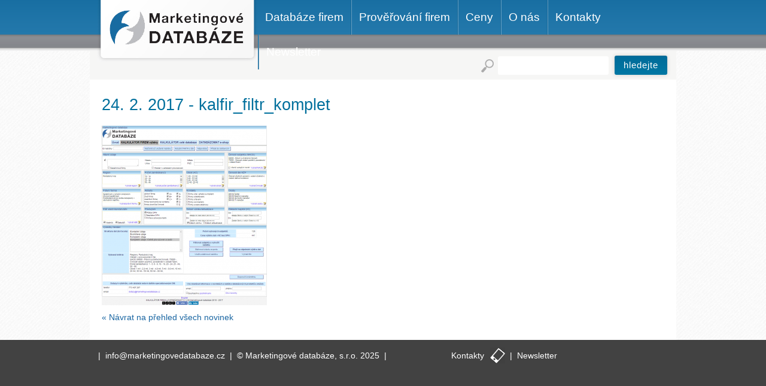

--- FILE ---
content_type: text/html; charset=UTF-8
request_url: https://marketingovedatabaze.cz/kalfir_filtr_komplet/
body_size: 6786
content:
<!DOCTYPE html PUBLIC "-//W3C//DTD XHTML 1.0 Transitional//EN" "http://www.w3.org/TR/xhtml1/DTD/xhtml1-transitional.dtd">
<html xmlns="http://www.w3.org/1999/xhtml" dir="ltr" lang="cs" prefix="og: https://ogp.me/ns#">
<head profile="http://gmpg.org/xfn/11">
<meta http-equiv="Content-Type" content="text/html; charset=UTF-8" />
<link rel="stylesheet" href="https://marketingovedatabaze.cz/wp-content/themes/marketingovedatabaze/style.css?1009" type="text/css" media="screen" />
<link rel="icon" href="http://marketingovedatabaze.cz/wp-content/uploads/2013/05/favicon.ico" type="image/x-icon" />
<!--[if lte IE 7]><link rel="stylesheet" href="https://marketingovedatabaze.cz/wp-content/themes/marketingovedatabaze/ie.css" type="text/css" media="screen" /><![endif]-->
<link rel="stylesheet" href="https://marketingovedatabaze.cz/wp-content/themes/marketingovedatabaze/js/fancybox/jquery.fancybox-1.3.4.css" type="text/css" media="screen" />
<link href='http://fonts.googleapis.com/css?family=Roboto+Condensed' rel='stylesheet' type='text/css'>
<meta name="author" content="Besocial.cz and Marek Klusák" />
<meta name="robots" content="index,follow" />
<script src="http://ajax.googleapis.com/ajax/libs/jquery/1.7.1/jquery.min.js" type="text/javascript"></script>
<script src="https://marketingovedatabaze.cz/wp-content/themes/marketingovedatabaze/js/fancybox/jquery.fancybox-1.3.4.pack.js" type="text/javascript"></script>

	<style>img:is([sizes="auto" i], [sizes^="auto," i]) { contain-intrinsic-size: 3000px 1500px }</style>
	
		<!-- All in One SEO 4.7.3 - aioseo.com -->
		<title>kalfir_filtr_komplet | Marketingové databáze</title>
		<meta name="robots" content="max-image-preview:large" />
		<link rel="canonical" href="https://marketingovedatabaze.cz/kalfir_filtr_komplet/" />
		<meta name="generator" content="All in One SEO (AIOSEO) 4.7.3" />
		<meta property="og:locale" content="cs_CZ" />
		<meta property="og:site_name" content="Marketingové databáze | Firemní databáze pro Váš obchod a marketing" />
		<meta property="og:type" content="article" />
		<meta property="og:title" content="kalfir_filtr_komplet | Marketingové databáze" />
		<meta property="og:url" content="https://marketingovedatabaze.cz/kalfir_filtr_komplet/" />
		<meta property="article:published_time" content="2017-02-24T15:31:04+00:00" />
		<meta property="article:modified_time" content="2017-02-24T15:31:04+00:00" />
		<meta name="twitter:card" content="summary_large_image" />
		<meta name="twitter:title" content="kalfir_filtr_komplet | Marketingové databáze" />
		<script type="application/ld+json" class="aioseo-schema">
			{"@context":"https:\/\/schema.org","@graph":[{"@type":"BreadcrumbList","@id":"https:\/\/marketingovedatabaze.cz\/kalfir_filtr_komplet\/#breadcrumblist","itemListElement":[{"@type":"ListItem","@id":"https:\/\/marketingovedatabaze.cz\/#listItem","position":1,"name":"Dom\u016f","item":"https:\/\/marketingovedatabaze.cz\/","nextItem":"https:\/\/marketingovedatabaze.cz\/kalfir_filtr_komplet\/#listItem"},{"@type":"ListItem","@id":"https:\/\/marketingovedatabaze.cz\/kalfir_filtr_komplet\/#listItem","position":2,"name":"kalfir_filtr_komplet","previousItem":"https:\/\/marketingovedatabaze.cz\/#listItem"}]},{"@type":"ItemPage","@id":"https:\/\/marketingovedatabaze.cz\/kalfir_filtr_komplet\/#itempage","url":"https:\/\/marketingovedatabaze.cz\/kalfir_filtr_komplet\/","name":"kalfir_filtr_komplet | Marketingov\u00e9 datab\u00e1ze","inLanguage":"cs-CZ","isPartOf":{"@id":"https:\/\/marketingovedatabaze.cz\/#website"},"breadcrumb":{"@id":"https:\/\/marketingovedatabaze.cz\/kalfir_filtr_komplet\/#breadcrumblist"},"author":{"@id":"https:\/\/marketingovedatabaze.cz\/author\/spravce\/#author"},"creator":{"@id":"https:\/\/marketingovedatabaze.cz\/author\/spravce\/#author"},"datePublished":"2017-02-24T16:31:04+01:00","dateModified":"2017-02-24T16:31:04+01:00"},{"@type":"Organization","@id":"https:\/\/marketingovedatabaze.cz\/#organization","name":"Marketingov\u00e9 datab\u00e1ze","description":"Firemn\u00ed datab\u00e1ze pro V\u00e1\u0161 obchod a marketing","url":"https:\/\/marketingovedatabaze.cz\/"},{"@type":"Person","@id":"https:\/\/marketingovedatabaze.cz\/author\/spravce\/#author","url":"https:\/\/marketingovedatabaze.cz\/author\/spravce\/","name":"spravce","image":{"@type":"ImageObject","@id":"https:\/\/marketingovedatabaze.cz\/kalfir_filtr_komplet\/#authorImage","url":"https:\/\/secure.gravatar.com\/avatar\/f1f690d44e55a6bdb18851c28fee328e?s=96&d=mm&r=g","width":96,"height":96,"caption":"spravce"}},{"@type":"WebSite","@id":"https:\/\/marketingovedatabaze.cz\/#website","url":"https:\/\/marketingovedatabaze.cz\/","name":"Marketingov\u00e9 datab\u00e1ze","description":"Firemn\u00ed datab\u00e1ze pro V\u00e1\u0161 obchod a marketing","inLanguage":"cs-CZ","publisher":{"@id":"https:\/\/marketingovedatabaze.cz\/#organization"}}]}
		</script>
		<!-- All in One SEO -->

<link rel="alternate" type="application/rss+xml" title="Marketingové databáze &raquo; RSS komentářů pro kalfir_filtr_komplet" href="https://marketingovedatabaze.cz/feed/?attachment_id=986" />
<script type="text/javascript">
/* <![CDATA[ */
window._wpemojiSettings = {"baseUrl":"https:\/\/s.w.org\/images\/core\/emoji\/15.0.3\/72x72\/","ext":".png","svgUrl":"https:\/\/s.w.org\/images\/core\/emoji\/15.0.3\/svg\/","svgExt":".svg","source":{"concatemoji":"https:\/\/marketingovedatabaze.cz\/wp-includes\/js\/wp-emoji-release.min.js?ver=6.7.4"}};
/*! This file is auto-generated */
!function(i,n){var o,s,e;function c(e){try{var t={supportTests:e,timestamp:(new Date).valueOf()};sessionStorage.setItem(o,JSON.stringify(t))}catch(e){}}function p(e,t,n){e.clearRect(0,0,e.canvas.width,e.canvas.height),e.fillText(t,0,0);var t=new Uint32Array(e.getImageData(0,0,e.canvas.width,e.canvas.height).data),r=(e.clearRect(0,0,e.canvas.width,e.canvas.height),e.fillText(n,0,0),new Uint32Array(e.getImageData(0,0,e.canvas.width,e.canvas.height).data));return t.every(function(e,t){return e===r[t]})}function u(e,t,n){switch(t){case"flag":return n(e,"\ud83c\udff3\ufe0f\u200d\u26a7\ufe0f","\ud83c\udff3\ufe0f\u200b\u26a7\ufe0f")?!1:!n(e,"\ud83c\uddfa\ud83c\uddf3","\ud83c\uddfa\u200b\ud83c\uddf3")&&!n(e,"\ud83c\udff4\udb40\udc67\udb40\udc62\udb40\udc65\udb40\udc6e\udb40\udc67\udb40\udc7f","\ud83c\udff4\u200b\udb40\udc67\u200b\udb40\udc62\u200b\udb40\udc65\u200b\udb40\udc6e\u200b\udb40\udc67\u200b\udb40\udc7f");case"emoji":return!n(e,"\ud83d\udc26\u200d\u2b1b","\ud83d\udc26\u200b\u2b1b")}return!1}function f(e,t,n){var r="undefined"!=typeof WorkerGlobalScope&&self instanceof WorkerGlobalScope?new OffscreenCanvas(300,150):i.createElement("canvas"),a=r.getContext("2d",{willReadFrequently:!0}),o=(a.textBaseline="top",a.font="600 32px Arial",{});return e.forEach(function(e){o[e]=t(a,e,n)}),o}function t(e){var t=i.createElement("script");t.src=e,t.defer=!0,i.head.appendChild(t)}"undefined"!=typeof Promise&&(o="wpEmojiSettingsSupports",s=["flag","emoji"],n.supports={everything:!0,everythingExceptFlag:!0},e=new Promise(function(e){i.addEventListener("DOMContentLoaded",e,{once:!0})}),new Promise(function(t){var n=function(){try{var e=JSON.parse(sessionStorage.getItem(o));if("object"==typeof e&&"number"==typeof e.timestamp&&(new Date).valueOf()<e.timestamp+604800&&"object"==typeof e.supportTests)return e.supportTests}catch(e){}return null}();if(!n){if("undefined"!=typeof Worker&&"undefined"!=typeof OffscreenCanvas&&"undefined"!=typeof URL&&URL.createObjectURL&&"undefined"!=typeof Blob)try{var e="postMessage("+f.toString()+"("+[JSON.stringify(s),u.toString(),p.toString()].join(",")+"));",r=new Blob([e],{type:"text/javascript"}),a=new Worker(URL.createObjectURL(r),{name:"wpTestEmojiSupports"});return void(a.onmessage=function(e){c(n=e.data),a.terminate(),t(n)})}catch(e){}c(n=f(s,u,p))}t(n)}).then(function(e){for(var t in e)n.supports[t]=e[t],n.supports.everything=n.supports.everything&&n.supports[t],"flag"!==t&&(n.supports.everythingExceptFlag=n.supports.everythingExceptFlag&&n.supports[t]);n.supports.everythingExceptFlag=n.supports.everythingExceptFlag&&!n.supports.flag,n.DOMReady=!1,n.readyCallback=function(){n.DOMReady=!0}}).then(function(){return e}).then(function(){var e;n.supports.everything||(n.readyCallback(),(e=n.source||{}).concatemoji?t(e.concatemoji):e.wpemoji&&e.twemoji&&(t(e.twemoji),t(e.wpemoji)))}))}((window,document),window._wpemojiSettings);
/* ]]> */
</script>
<style id='wp-emoji-styles-inline-css' type='text/css'>

	img.wp-smiley, img.emoji {
		display: inline !important;
		border: none !important;
		box-shadow: none !important;
		height: 1em !important;
		width: 1em !important;
		margin: 0 0.07em !important;
		vertical-align: -0.1em !important;
		background: none !important;
		padding: 0 !important;
	}
</style>
<link rel='stylesheet' id='wp-block-library-css' href='https://marketingovedatabaze.cz/wp-includes/css/dist/block-library/style.min.css?ver=6.7.4' type='text/css' media='all' />
<style id='classic-theme-styles-inline-css' type='text/css'>
/*! This file is auto-generated */
.wp-block-button__link{color:#fff;background-color:#32373c;border-radius:9999px;box-shadow:none;text-decoration:none;padding:calc(.667em + 2px) calc(1.333em + 2px);font-size:1.125em}.wp-block-file__button{background:#32373c;color:#fff;text-decoration:none}
</style>
<style id='global-styles-inline-css' type='text/css'>
:root{--wp--preset--aspect-ratio--square: 1;--wp--preset--aspect-ratio--4-3: 4/3;--wp--preset--aspect-ratio--3-4: 3/4;--wp--preset--aspect-ratio--3-2: 3/2;--wp--preset--aspect-ratio--2-3: 2/3;--wp--preset--aspect-ratio--16-9: 16/9;--wp--preset--aspect-ratio--9-16: 9/16;--wp--preset--color--black: #000000;--wp--preset--color--cyan-bluish-gray: #abb8c3;--wp--preset--color--white: #ffffff;--wp--preset--color--pale-pink: #f78da7;--wp--preset--color--vivid-red: #cf2e2e;--wp--preset--color--luminous-vivid-orange: #ff6900;--wp--preset--color--luminous-vivid-amber: #fcb900;--wp--preset--color--light-green-cyan: #7bdcb5;--wp--preset--color--vivid-green-cyan: #00d084;--wp--preset--color--pale-cyan-blue: #8ed1fc;--wp--preset--color--vivid-cyan-blue: #0693e3;--wp--preset--color--vivid-purple: #9b51e0;--wp--preset--gradient--vivid-cyan-blue-to-vivid-purple: linear-gradient(135deg,rgba(6,147,227,1) 0%,rgb(155,81,224) 100%);--wp--preset--gradient--light-green-cyan-to-vivid-green-cyan: linear-gradient(135deg,rgb(122,220,180) 0%,rgb(0,208,130) 100%);--wp--preset--gradient--luminous-vivid-amber-to-luminous-vivid-orange: linear-gradient(135deg,rgba(252,185,0,1) 0%,rgba(255,105,0,1) 100%);--wp--preset--gradient--luminous-vivid-orange-to-vivid-red: linear-gradient(135deg,rgba(255,105,0,1) 0%,rgb(207,46,46) 100%);--wp--preset--gradient--very-light-gray-to-cyan-bluish-gray: linear-gradient(135deg,rgb(238,238,238) 0%,rgb(169,184,195) 100%);--wp--preset--gradient--cool-to-warm-spectrum: linear-gradient(135deg,rgb(74,234,220) 0%,rgb(151,120,209) 20%,rgb(207,42,186) 40%,rgb(238,44,130) 60%,rgb(251,105,98) 80%,rgb(254,248,76) 100%);--wp--preset--gradient--blush-light-purple: linear-gradient(135deg,rgb(255,206,236) 0%,rgb(152,150,240) 100%);--wp--preset--gradient--blush-bordeaux: linear-gradient(135deg,rgb(254,205,165) 0%,rgb(254,45,45) 50%,rgb(107,0,62) 100%);--wp--preset--gradient--luminous-dusk: linear-gradient(135deg,rgb(255,203,112) 0%,rgb(199,81,192) 50%,rgb(65,88,208) 100%);--wp--preset--gradient--pale-ocean: linear-gradient(135deg,rgb(255,245,203) 0%,rgb(182,227,212) 50%,rgb(51,167,181) 100%);--wp--preset--gradient--electric-grass: linear-gradient(135deg,rgb(202,248,128) 0%,rgb(113,206,126) 100%);--wp--preset--gradient--midnight: linear-gradient(135deg,rgb(2,3,129) 0%,rgb(40,116,252) 100%);--wp--preset--font-size--small: 13px;--wp--preset--font-size--medium: 20px;--wp--preset--font-size--large: 36px;--wp--preset--font-size--x-large: 42px;--wp--preset--spacing--20: 0.44rem;--wp--preset--spacing--30: 0.67rem;--wp--preset--spacing--40: 1rem;--wp--preset--spacing--50: 1.5rem;--wp--preset--spacing--60: 2.25rem;--wp--preset--spacing--70: 3.38rem;--wp--preset--spacing--80: 5.06rem;--wp--preset--shadow--natural: 6px 6px 9px rgba(0, 0, 0, 0.2);--wp--preset--shadow--deep: 12px 12px 50px rgba(0, 0, 0, 0.4);--wp--preset--shadow--sharp: 6px 6px 0px rgba(0, 0, 0, 0.2);--wp--preset--shadow--outlined: 6px 6px 0px -3px rgba(255, 255, 255, 1), 6px 6px rgba(0, 0, 0, 1);--wp--preset--shadow--crisp: 6px 6px 0px rgba(0, 0, 0, 1);}:where(.is-layout-flex){gap: 0.5em;}:where(.is-layout-grid){gap: 0.5em;}body .is-layout-flex{display: flex;}.is-layout-flex{flex-wrap: wrap;align-items: center;}.is-layout-flex > :is(*, div){margin: 0;}body .is-layout-grid{display: grid;}.is-layout-grid > :is(*, div){margin: 0;}:where(.wp-block-columns.is-layout-flex){gap: 2em;}:where(.wp-block-columns.is-layout-grid){gap: 2em;}:where(.wp-block-post-template.is-layout-flex){gap: 1.25em;}:where(.wp-block-post-template.is-layout-grid){gap: 1.25em;}.has-black-color{color: var(--wp--preset--color--black) !important;}.has-cyan-bluish-gray-color{color: var(--wp--preset--color--cyan-bluish-gray) !important;}.has-white-color{color: var(--wp--preset--color--white) !important;}.has-pale-pink-color{color: var(--wp--preset--color--pale-pink) !important;}.has-vivid-red-color{color: var(--wp--preset--color--vivid-red) !important;}.has-luminous-vivid-orange-color{color: var(--wp--preset--color--luminous-vivid-orange) !important;}.has-luminous-vivid-amber-color{color: var(--wp--preset--color--luminous-vivid-amber) !important;}.has-light-green-cyan-color{color: var(--wp--preset--color--light-green-cyan) !important;}.has-vivid-green-cyan-color{color: var(--wp--preset--color--vivid-green-cyan) !important;}.has-pale-cyan-blue-color{color: var(--wp--preset--color--pale-cyan-blue) !important;}.has-vivid-cyan-blue-color{color: var(--wp--preset--color--vivid-cyan-blue) !important;}.has-vivid-purple-color{color: var(--wp--preset--color--vivid-purple) !important;}.has-black-background-color{background-color: var(--wp--preset--color--black) !important;}.has-cyan-bluish-gray-background-color{background-color: var(--wp--preset--color--cyan-bluish-gray) !important;}.has-white-background-color{background-color: var(--wp--preset--color--white) !important;}.has-pale-pink-background-color{background-color: var(--wp--preset--color--pale-pink) !important;}.has-vivid-red-background-color{background-color: var(--wp--preset--color--vivid-red) !important;}.has-luminous-vivid-orange-background-color{background-color: var(--wp--preset--color--luminous-vivid-orange) !important;}.has-luminous-vivid-amber-background-color{background-color: var(--wp--preset--color--luminous-vivid-amber) !important;}.has-light-green-cyan-background-color{background-color: var(--wp--preset--color--light-green-cyan) !important;}.has-vivid-green-cyan-background-color{background-color: var(--wp--preset--color--vivid-green-cyan) !important;}.has-pale-cyan-blue-background-color{background-color: var(--wp--preset--color--pale-cyan-blue) !important;}.has-vivid-cyan-blue-background-color{background-color: var(--wp--preset--color--vivid-cyan-blue) !important;}.has-vivid-purple-background-color{background-color: var(--wp--preset--color--vivid-purple) !important;}.has-black-border-color{border-color: var(--wp--preset--color--black) !important;}.has-cyan-bluish-gray-border-color{border-color: var(--wp--preset--color--cyan-bluish-gray) !important;}.has-white-border-color{border-color: var(--wp--preset--color--white) !important;}.has-pale-pink-border-color{border-color: var(--wp--preset--color--pale-pink) !important;}.has-vivid-red-border-color{border-color: var(--wp--preset--color--vivid-red) !important;}.has-luminous-vivid-orange-border-color{border-color: var(--wp--preset--color--luminous-vivid-orange) !important;}.has-luminous-vivid-amber-border-color{border-color: var(--wp--preset--color--luminous-vivid-amber) !important;}.has-light-green-cyan-border-color{border-color: var(--wp--preset--color--light-green-cyan) !important;}.has-vivid-green-cyan-border-color{border-color: var(--wp--preset--color--vivid-green-cyan) !important;}.has-pale-cyan-blue-border-color{border-color: var(--wp--preset--color--pale-cyan-blue) !important;}.has-vivid-cyan-blue-border-color{border-color: var(--wp--preset--color--vivid-cyan-blue) !important;}.has-vivid-purple-border-color{border-color: var(--wp--preset--color--vivid-purple) !important;}.has-vivid-cyan-blue-to-vivid-purple-gradient-background{background: var(--wp--preset--gradient--vivid-cyan-blue-to-vivid-purple) !important;}.has-light-green-cyan-to-vivid-green-cyan-gradient-background{background: var(--wp--preset--gradient--light-green-cyan-to-vivid-green-cyan) !important;}.has-luminous-vivid-amber-to-luminous-vivid-orange-gradient-background{background: var(--wp--preset--gradient--luminous-vivid-amber-to-luminous-vivid-orange) !important;}.has-luminous-vivid-orange-to-vivid-red-gradient-background{background: var(--wp--preset--gradient--luminous-vivid-orange-to-vivid-red) !important;}.has-very-light-gray-to-cyan-bluish-gray-gradient-background{background: var(--wp--preset--gradient--very-light-gray-to-cyan-bluish-gray) !important;}.has-cool-to-warm-spectrum-gradient-background{background: var(--wp--preset--gradient--cool-to-warm-spectrum) !important;}.has-blush-light-purple-gradient-background{background: var(--wp--preset--gradient--blush-light-purple) !important;}.has-blush-bordeaux-gradient-background{background: var(--wp--preset--gradient--blush-bordeaux) !important;}.has-luminous-dusk-gradient-background{background: var(--wp--preset--gradient--luminous-dusk) !important;}.has-pale-ocean-gradient-background{background: var(--wp--preset--gradient--pale-ocean) !important;}.has-electric-grass-gradient-background{background: var(--wp--preset--gradient--electric-grass) !important;}.has-midnight-gradient-background{background: var(--wp--preset--gradient--midnight) !important;}.has-small-font-size{font-size: var(--wp--preset--font-size--small) !important;}.has-medium-font-size{font-size: var(--wp--preset--font-size--medium) !important;}.has-large-font-size{font-size: var(--wp--preset--font-size--large) !important;}.has-x-large-font-size{font-size: var(--wp--preset--font-size--x-large) !important;}
:where(.wp-block-post-template.is-layout-flex){gap: 1.25em;}:where(.wp-block-post-template.is-layout-grid){gap: 1.25em;}
:where(.wp-block-columns.is-layout-flex){gap: 2em;}:where(.wp-block-columns.is-layout-grid){gap: 2em;}
:root :where(.wp-block-pullquote){font-size: 1.5em;line-height: 1.6;}
</style>
<link rel='stylesheet' id='contact-form-7-css' href='https://marketingovedatabaze.cz/wp-content/plugins/contact-form-7/includes/css/styles.css?ver=5.6.4' type='text/css' media='all' />
<link rel='stylesheet' id='wpcf7-redirect-script-frontend-css' href='https://marketingovedatabaze.cz/wp-content/plugins/wpcf7-redirect/build/css/wpcf7-redirect-frontend.min.css?ver=1.1' type='text/css' media='all' />
<script type="text/javascript" src="https://marketingovedatabaze.cz/wp-includes/js/jquery/jquery.min.js?ver=3.7.1" id="jquery-core-js"></script>
<script type="text/javascript" src="https://marketingovedatabaze.cz/wp-includes/js/jquery/jquery-migrate.min.js?ver=3.4.1" id="jquery-migrate-js"></script>
<link rel="https://api.w.org/" href="https://marketingovedatabaze.cz/wp-json/" /><link rel="alternate" title="JSON" type="application/json" href="https://marketingovedatabaze.cz/wp-json/wp/v2/media/986" /><link rel="EditURI" type="application/rsd+xml" title="RSD" href="https://marketingovedatabaze.cz/xmlrpc.php?rsd" />
<meta name="generator" content="WordPress 6.7.4" />
<link rel='shortlink' href='https://marketingovedatabaze.cz/?p=986' />
<link rel="alternate" title="oEmbed (JSON)" type="application/json+oembed" href="https://marketingovedatabaze.cz/wp-json/oembed/1.0/embed?url=https%3A%2F%2Fmarketingovedatabaze.cz%2Fkalfir_filtr_komplet%2F" />
<link rel="alternate" title="oEmbed (XML)" type="text/xml+oembed" href="https://marketingovedatabaze.cz/wp-json/oembed/1.0/embed?url=https%3A%2F%2Fmarketingovedatabaze.cz%2Fkalfir_filtr_komplet%2F&#038;format=xml" />

<script>
if( typeof($.fn.fancybox) == "function" ) {
	$(document).ready(function(){
		$(".gallery").each(function(){
			$(this).find("a").attr("rel","lightbox["+ $(this).attr("id") +"]");
		});
		$("a[rel^=lightbox]").fancybox({ titleShow : false });
	});
}

</script>
</head>
<body class="attachment attachment-template-default single single-attachment postid-986 attachmentid-986 attachment-png">
<div id="wrapper-body">
<div id="wrapper-outer">

<div id="wrapper">

<div id="wrapper-inner">


  <div id="header">
	  <div id="header-inner">
		  
	  	<div id="top">
	  			   <p><a href="https://marketingovedatabaze.cz/">Marketingové databáze<span></span></a></p>
	  				</div>
		  
			<div id="navigace">
			<div class="menu-hlavni-menu-container"><ul id="menu-hlavni-menu" class="menu"><li id="menu-item-553" class="menu-item menu-item-type-post_type menu-item-object-page menu-item-has-children menu-item-553"><a href="https://marketingovedatabaze.cz/databaze-firem/"><span>Databáze firem</span></a>
<ul class="sub-menu">
	<li id="menu-item-1878" class="menu-item menu-item-type-post_type menu-item-object-page menu-item-1878"><a href="https://marketingovedatabaze.cz/gdpr-a-databaze-subjektu/"><span>GDPR a databáze</span></a></li>
	<li id="menu-item-1957" class="menu-item menu-item-type-post_type menu-item-object-page menu-item-1957"><a href="https://marketingovedatabaze.cz/kalfir/"><span>KALKULÁTOR FIREM</span></a></li>
	<li id="menu-item-1935" class="menu-item menu-item-type-post_type menu-item-object-page menu-item-1935"><a href="https://marketingovedatabaze.cz/specializovane-databaze/"><span>Specializované databáze</span></a></li>
	<li id="menu-item-675" class="menu-item menu-item-type-post_type menu-item-object-page menu-item-675"><a href="https://marketingovedatabaze.cz/sluzby/"><span>Databázové služby</span></a></li>
	<li id="menu-item-1416" class="menu-item menu-item-type-post_type menu-item-object-page menu-item-1416"><a href="https://marketingovedatabaze.cz/kalfir/tipy-pro-praci/"><span>TIPY pro práci s KALFIR</span></a></li>
</ul>
</li>
<li id="menu-item-2201" class="menu-item menu-item-type-post_type menu-item-object-page menu-item-has-children menu-item-2201"><a href="https://marketingovedatabaze.cz/octoplus/" title="Systém na prověřování a monitoring firem"><span>Prověřování firem</span></a>
<ul class="sub-menu">
	<li id="menu-item-2318" class="menu-item menu-item-type-post_type menu-item-object-page menu-item-2318"><a href="https://marketingovedatabaze.cz/octoplus/" title="Systém na prověřování a monitoring firem"><span>Prověřování CZ firem</span></a></li>
	<li id="menu-item-2317" class="menu-item menu-item-type-post_type menu-item-object-page menu-item-2317"><a href="https://marketingovedatabaze.cz/sluzby/proverovani-slovenskych-firem/"><span>Prověřování SK firem</span></a></li>
</ul>
</li>
<li id="menu-item-1107" class="menu-item menu-item-type-post_type menu-item-object-page menu-item-1107"><a href="https://marketingovedatabaze.cz/ceny/"><span>Ceny</span></a></li>
<li id="menu-item-35" class="menu-item menu-item-type-post_type menu-item-object-page menu-item-has-children menu-item-35"><a href="https://marketingovedatabaze.cz/o-nas/"><span>O nás</span></a>
<ul class="sub-menu">
	<li id="menu-item-176" class="menu-item menu-item-type-post_type menu-item-object-page menu-item-176"><a href="https://marketingovedatabaze.cz/o-nas/reference/"><span>Reference</span></a></li>
	<li id="menu-item-1875" class="menu-item menu-item-type-post_type menu-item-object-page menu-item-1875"><a href="https://marketingovedatabaze.cz/o-nas/ochrana-osobnich-udaju/"><span>Ochrana osobních údajů</span></a></li>
	<li id="menu-item-177" class="menu-item menu-item-type-post_type menu-item-object-page menu-item-177"><a href="https://marketingovedatabaze.cz/o-nas/kariera/"><span>Kariéra</span></a></li>
	<li id="menu-item-178" class="menu-item menu-item-type-post_type menu-item-object-page menu-item-178"><a href="https://marketingovedatabaze.cz/o-nas/pomahame/"><span>Pomáháme</span></a></li>
</ul>
</li>
<li id="menu-item-34" class="menu-item menu-item-type-post_type menu-item-object-page menu-item-34"><a href="https://marketingovedatabaze.cz/kontakty/"><span>Kontakty</span></a></li>
<li id="menu-item-1278" class="menu-item menu-item-type-post_type menu-item-object-page menu-item-1278"><a href="https://marketingovedatabaze.cz/novinky/newsletter/"><span>Newsletter</span></a></li>
</ul></div>			</div>
		  
		  <div id="hledani">
		  	<form role="search" method="get" id="searchform" action="https://marketingovedatabaze.cz/">
    <div><label for="s"><img src="https://marketingovedatabaze.cz/wp-content/themes/marketingovedatabaze/img/ikona-lupa.png" width="21" height="22" /></label>
        <input type="text" value="" name="s" id="s" />
        <input type="submit" id="searchsubmit" value="hledejte" />
    </div>
</form>
		  </div>
		  
		</div>
  </div>


	<div id="wrap">

	
<div id="content" class="content-main">
<div id="content-inner">

	
		
			<div class="post">
        <h1 class="nadpis"><span class="d">24. 2. 2017 - </span>
				kalfir_filtr_komplet				</h1>
        
         <p class="attachment"><a href='https://marketingovedatabaze.cz/wp-content/uploads/2017/02/kalfir_filtr_komplet.png'><img fetchpriority="high" decoding="async" width="276" height="300" src="https://marketingovedatabaze.cz/wp-content/uploads/2017/02/kalfir_filtr_komplet-276x300.png" class="attachment-medium size-medium" alt="" srcset="https://marketingovedatabaze.cz/wp-content/uploads/2017/02/kalfir_filtr_komplet-276x300.png 276w, https://marketingovedatabaze.cz/wp-content/uploads/2017/02/kalfir_filtr_komplet-768x835.png 768w, https://marketingovedatabaze.cz/wp-content/uploads/2017/02/kalfir_filtr_komplet-941x1024.png 941w, https://marketingovedatabaze.cz/wp-content/uploads/2017/02/kalfir_filtr_komplet.png 992w" sizes="(max-width: 276px) 100vw, 276px" /></a></p>

			</div>

		
	
	<p class="navrat"><a href="https://marketingovedatabaze.cz/category/novinky/">&laquo; Návrat na přehled všech novinek</a></p>

</div>
</div>


	</div><!-- /wrap -->


</div><!-- #wrapper-inner -->
</div><!-- #wrapper -->
</div><!-- #wrapper-outer -->
</div><!-- #wrapper-body -->

  <div id="footer">
  <div id="footer-inner">
   <p id="copy">
	 	&nbsp;|&nbsp;
		<a href="mailto:info@marketingovedatabaze.cz">info@marketingovedatabaze.cz</a>
	 	&nbsp;|&nbsp;
	 	© Marketingové databáze, s.r.o. 2025	 	&nbsp;|&nbsp;
	 	<a href="/kontakty/" id="f-tel">Kontakty</a>
	 	&nbsp;|&nbsp;
	 	<a href="/newsletter/" >Newsletter</a>
	 <!--	
	 	<a href="/mapa-stranek/" id="f-mapa">Mapa stránek</a>
	 -->
	
	 </p>
	</div>
	</div><!-- #footer -->



<script type="text/javascript" src="https://marketingovedatabaze.cz/wp-content/plugins/contact-form-7/includes/swv/js/index.js?ver=5.6.4" id="swv-js"></script>
<script type="text/javascript" id="contact-form-7-js-extra">
/* <![CDATA[ */
var wpcf7 = {"api":{"root":"https:\/\/marketingovedatabaze.cz\/wp-json\/","namespace":"contact-form-7\/v1"}};
/* ]]> */
</script>
<script type="text/javascript" src="https://marketingovedatabaze.cz/wp-content/plugins/contact-form-7/includes/js/index.js?ver=5.6.4" id="contact-form-7-js"></script>
<script type="text/javascript" id="wpcf7-redirect-script-js-extra">
/* <![CDATA[ */
var wpcf7r = {"ajax_url":"https:\/\/marketingovedatabaze.cz\/wp-admin\/admin-ajax.php"};
/* ]]> */
</script>
<script type="text/javascript" src="https://marketingovedatabaze.cz/wp-content/plugins/wpcf7-redirect/build/js/wpcf7r-fe.js?ver=1.1" id="wpcf7-redirect-script-js"></script>



</body>
</html>

--- FILE ---
content_type: text/css
request_url: https://marketingovedatabaze.cz/wp-content/themes/marketingovedatabaze/style.css?1009
body_size: 4077
content:
/*
Theme Name: MarketingoveDatabaze.cz
Theme URI: 
Author: Marek Klusák
Author URI: 
Description: Wordpress šablona
Version: 1.0
License: GNU General Public License
License URI: 
Tags:  
*/
html, body, div, span, applet, object, iframe,
h1, h2, h3, h4, h5, h6, p, blockquote, pre,
a, abbr, acronym, address, big, cite, code,
del, dfn, em, font, img, ins, kbd, q, s, samp,
small, strike, strong, tt, var,
b, u, i, center,
dl, dt, dd, ol, ul, li,
fieldset, form, label, legend,
table, caption, tbody, tfoot, thead, tr, th, td {
	margin: 0;	padding: 0;	border: 0;	outline: 0;
	vertical-align: baseline;	background: transparent;}
body {	line-height: 1;}
blockquote, q {	quotes: none;}
blockquote:before, blockquote:after,
q:before, q:after {	content: '';	content: none;}
:focus {	outline: 0;}
ins {	text-decoration: none;}
del {	text-decoration: line-through;}
table {	border-collapse: collapse;	border-spacing: 0;}
/******************************************************************************/


/* =Structure
----------------------------------------------- */
html {  font-size: 62.5%; }
html, body {   }
body {
 line-height: 1.7;
 font-family: Arial, sans-serif;
 font-size: 1.35em;
 color: #404040; 
 margin:0;
 padding: 0;
 background: #424242; }

p { padding: 4px 0; margin: 2px 0; }

a { color: #1A66A2; text-decoration: none }
a:hover { text-decoration: underline }

strong, em {   }

h1, h2, h3, h4 { padding: 2px 0; margin: 6px 0; font-weight: normal; font-family: 'Roboto Condensed', sans-serif; color: #006F9C;  }
h1 { font-size: 200%;  }
h2 { font-size: 180%; }
h3 { font-size: 140%; }
h3 { font-size: 125%; }

h1.nadpis, h2.nadpis {  padding-top: 0; margin-top: 0; }
h1.nadpis a, h2.nadpis a {  }

ul,ol { margin: 10px 0;  }
/*li { margin: 15px 15px; padding: 0px 0px 0px 0px; list-style-type: disc; }*/
li { margin: 8px 0px; padding: 3px 0 3px 35px; background: url(img/bullet.png) 6px 7px no-repeat;  list-style-type: none; }

hr { border:0; border-bottom: 2px solid #000; margin: 12px 0; }

table {  margin: 20px 20px 20px 0; border: 0 }
table th, table td {padding: 6px 10px; text-align: left; vertical-align: middle;  border-bottom: 1px solid #D4B9B0;}
table th { }
table th p, table td p { text-align: left; padding: 0; margin: 0; } 


img { border: 0; }


input[type=text],input[type=email],input[type=number], input[type=password], select, textarea { font-family: "Trebuchet MS", arial; padding: 3px; margin: 0px; border: 1px solid #000; background: #fff; }
input:focus, textarea:focus { background: #F9F9F9 }
/*input[type=text],input[type=email],input[type=number], input[type=password] { width: 150px }*/
textarea { width: 400px; height: 75px }
input[type=submit] { padding: 5px; font-weight: bold }
label.error { font-weight: bold; color: red; margin-left: 3px; padding: 1px; background: #fff }



/* =WordPress Core
-------------------------------------------------------------- */
img { border: 0 }
.alignnone {    margin: 3px auto 3px;}
.aligncenter,div.aligncenter {    display: block;    margin: 5px auto 5px auto;}
.alignright {    float:right;    margin: 5px 0 5px 20px;}
.alignleft {    float: left;    margin: 5px 20px 5px 0;}
.aligncenter {    display: block;    margin: 5px auto 5px auto;}
a img.alignright {    float: right;    margin: 5px 0 5px 20px;}
a img.alignnone {    margin: 5px 20px 5px 0;}
a img.alignleft {    float: left;    margin: 5px 20px 5px 0;}
a img.aligncenter {    display: block;    margin-left: auto;    margin-right: auto}
.wp-caption {    background: #fff;    border: 1px solid #f0f0f0;    max-width: 96%;    padding: 5px 3px 10px;    text-align: center;}
.wp-caption.alignnone {    margin: 5px 20px 20px 0;}
.wp-caption.alignleft {    margin: 5px 20px 20px 0;}
.wp-caption.alignright {    margin: 5px 0 20px 20px;}
.wp-caption img {    border: 0 none;    height: auto;    margin: 0;    max-width: 98.5%;    padding: 0;    width: auto;}
.wp-caption p.wp-caption-text {    font-size: 11px;    line-height: 17px;    margin: 0;    padding: 0 4px 5px;}
img.wp-smiley { vertical-align: middle; border: 0 !important;}


.gallery { margin: auto; }
.gallery .gallery-item { float: left; margin-top: 10px; text-align: center;	}
.gallery-columns-2 .gallery-item { width: 50%; }
.gallery-columns-3 .gallery-item { width: 33%; }
.gallery-columns-4 .gallery-item { width: 25%; }
.gallery-columns-5 .gallery-item { width: 20%; }
.gallery-columns-6 .gallery-item { width: 15%; }
.gallery img { }
.gallery .gallery-caption {	margin-left: 0;	}

/* = Struktura
-------------------------------------------------------------- */

#wrapper-body { background:  url(img/bckg.png); }
#wrapper-outer { background: url(img/top-bckg.png) top center repeat-x; }

#wrapper {  width: 980px; margin: 0 auto;  position: relative; background: #fff; }
#wrapper-inner {  }




#header { height: 133px; background: #F6F6F5 url(img/top-bckg.png)  top center repeat-x; }
#header-inner {  width:100%; height: 133px; position: relative; overflow: visible; z-index: 500; }


#top { width: 269px; height: 103px; float: left; margin-left: 12px  }
#top p, #top h1, #top a, #top span { width: 269px; height: 103px;  margin: 0; padding: 0; display: block; font-size: 100%; }
#top a {   position:relative;  }
#top span { position: absolute; top: 0; left: 0; background: url(img/logo.jpg) top left no-repeat; }
 

/* Navigace */
#navigace { float: left; width: 699px; height: 58px;  }
#navigace ul { margin: 0; padding: 0; list-style-type: none;  }
#navigace li { float: left;  padding: 0; margin: 0; font-size: 140%; background: none; position: relative; background: url(img/link-bckg.png) top left no-repeat; padding-left: 2px; }
#navigace li a {  display: block; height: 58px; line-height: 58px; padding-left: 12px; padding-right: 12px;
								text-decoration: none; color: #fff;  }
#navigace ul li:first-child, #navigace ul li:first-child:hover { background: none; padding-left: 0; }
#navigace li a span {   }

#navigace ul > li:hover, #navigace ul > li > a:hover,
#navigace li.current-menu-item a,
#navigace li.current-menu-parent a  { text-decoration: underline; background-color: #12608f !important; }
#navigace ul > li:hover { background: #12608f url(img/link-bckg.png) top left no-repeat; padding-left: 2px; }


#navigace ul ul.sub-menu { visibility: hidden; position: absolute; left: 2px; top: 57px; z-index: 50; }
#navigace ul li:hover ul.sub-menu { visibility: visible; }
#navigace ul li:hover ul.sub-menu li a { text-decoration: none; }
#navigace ul ul.sub-menu li { float: none; font-size: 90%; background: none; padding-left: 0 }
#navigace ul ul.sub-menu li a { background: #12608f; height: auto; line-height: 1.7; width: 200px; padding: 3px 10px ;  } 
#navigace ul li:hover ul.sub-menu li a:hover { text-decoration: underline; background-color: #2378AB !important;}
#navigace ul ul.sub-menu{ background: #12608f; padding-bottom: 4px; -moz-border-radius: 0px 0px 4px 4px; -webkit-border-radius: 0px 0px 4px 4px; border-radius: 0px 0px 4px 4px; }




#hledani { display: block; margin: 0; padding: 0; position: absolute; width: 400px; right: 15px; bottom: 8px; text-align: right; }
#hledani img { border: 0; margin: 0 3px 0 0; padding: 0; vertical-align: middle; display: inline;}
#hledani #s { border: 0; padding: 8px; margin-right: 6px; background: #fff;
-moz-border-radius: 3px 3px 3px 3px;
-webkit-border-radius: 3px 3px 3px 3px;
border-radius: 3px 3px 3px 3px; }

#hledani #searchsubmit { border: 0; padding: 8px 15px; color: #fff; font-weight: normal; font-size: 110%; letter-spacing: 1px;
cursor: pointer;
background: #006b99;
background: -moz-linear-gradient(top, #006b99 0%, #0078a4 100%);
background: -webkit-gradient(left top, left bottom, color-stop(0%, #006b99), color-stop(100%, #0078a4));
background: -webkit-linear-gradient(top, #006b99 0%, #0078a4 100%);
background: -o-linear-gradient(top, #006b99 0%, #0078a4 100%);
background: -ms-linear-gradient(top, #006b99 0%, #0078a4 100%);
background: linear-gradient(to bottom, #006b99 0%, #0078a4 100%);
filter: progid:DXImageTransform.Microsoft.gradient( startColorstr='#006b99', endColorstr='#0078a4', GradientType=0 );
/*filter: progid:DXImageTransform.Microsoft.gradient( startColorstr='#11bb00', endColorstr='#117700', GradientType=0 );*/

-moz-border-radius: 3px 3px 3px 3px;
-webkit-border-radius: 3px 3px 3px 3px;
border-radius: 3px 3px 3px 3px;

-webkit-box-shadow: 0px 0px 6px 0px rgba(209,205,200,1);
-moz-box-shadow: 0px 0px 6px 0px rgba(209,205,200,1);
box-shadow: 0px 0px 6px 0px rgba(209,205,200,1); }




/* Hlavni obsah */
#wrap {   width: 100%; padding: 0; position: relative;  clear: both; }

#content-hp {  }
#content-hp-inner { padding: 0 0 0; min-height: 350px }

#content {  }
#content-inner { padding: 20px; min-height: 350px }


/* Paticka */
#footer { width: 980px; height: 35px; margin: 0 auto; }
#footer-inner { padding: 10px;   }
#footer, #footer a { color: #fff; text-decoration: none;  }
#footer a:hover { text-decoration: underline; }

#f-tel { margin-left: 95px; background: url(img/ikona-tel.png) right center no-repeat; padding: 6px 35px 5px 5px; }
#f-mapa { margin-left: 20px; background: url(img/ikona-mapa.png) right center no-repeat; padding: 6px 45px 5px 5px; }







                                                            


/* Uvodni stranka */
#slideshow-kontakt {}
#slideshow-kontakt-inner { overflow: hidden; padding-bottom: 15px }

#slideshow { width: 612px; height: 308px; float: left; margin-left: 18px; margin-top: 20px; background: url(img/slideshow-bckg.png) top left no-repeat;}
#slideshow-inner {margin: 3px}

#kontakt { width: 320px; float: right; min-height: 180px; background: url(/wp-content/uploads/2013/05/kontakt-call.png) top right no-repeat; }
#kontakt h2 { color: #F09005; margin: 0; padding-top: 18px }
#k-tel { font-size: 190%; color: #006F9C; margin: 0; padding: 0 }
#kontakt h3 { font-size: 190%; margin: 0; padding: 20px 0 0 0; }
#k-pom a { text-decoration: none; font-size: 120%; color: #3983af; background: url(img/ikona-slunce.png) left center no-repeat; padding: 5px 3px 5px 38px; }
#k-pom a:hover {text-decoration: underline;}





/* Databaze */
#databaze {  }
#databaze-inner { padding: 10px 0 15px 18px; background: #FBFBFA; overflow: hidden; }

.databaze { width: 310px; float: left; margin-right: 12px }
.databaze-last { margin-right: 0}
.databaze h2 { margin: 0 0 0 3px; padding: 0; }
.databaze a { text-decoration: none; }
.databaze a:hover { text-decoration: underline; }
.databaze p.d-img { margin: 0; padding: 2px 0;}
.databaze p.d-img img {border: 1px solid #fff; margin-left: 3px; 
	-webkit-box-shadow: 0px 0px 5px 0px rgba(204,204,204,1);
	-moz-box-shadow: 0px 0px 5px 0px rgba(204,204,204,1);
	box-shadow: 0px 0px 5px 0px rgba(204,204,204,1);}
.databaze p.d-desc { margin: 0 0 0 3px; padding: 10px 0; line-height: 1.8; }
.databaze p.d-link { margin: 0; padding: 10px 0 20px; text-align: center;}
.databaze p.d-link a, input[type=submit], .buttonobjednat { padding: 8px 20px; color: #fff; font-weight: normal; font-size: 110%; letter-spacing: 1px;
	background: #006b99;
	background: -moz-linear-gradient(top, #006b99 0%, #0078a4 100%);
	background: -webkit-gradient(left top, left bottom, color-stop(0%, #006b99), color-stop(100%, #0078a4));
	background: -webkit-linear-gradient(top, #006b99 0%, #0078a4 100%);
	background: -o-linear-gradient(top, #006b99 0%, #0078a4 100%);
	background: -ms-linear-gradient(top, #006b99 0%, #0078a4 100%);
	background: linear-gradient(to bottom, #11bb00 0%, #117700 100%);
	filter: progid:DXImageTransform.Microsoft.gradient( startColorstr='#006b99', endColorstr='#0078a4', GradientType=0 );
	
	-moz-border-radius: 3px 3px 3px 3px;
	-webkit-border-radius: 3px 3px 3px 3px;
	border-radius: 3px 3px 3px 3px;
	
	-webkit-box-shadow: 0px 0px 6px 0px rgba(209,205,200,1);
	-moz-box-shadow: 0px 0px 6px 0px rgba(209,205,200,1);
	box-shadow: 0px 0px 6px 0px rgba(209,205,200,1);
}



/* Novinky a rekli o nas */
#novinky-rekli { padding: 15px 0; background: #FAFAF9; }
#novinky-rekli-inner { overflow: hidden;   }
#novinky-rekli h2 { margin-top: 0; padding-top: 0; }

#novinky { width: 450px; float: left; margin-left: 18px;  }
.novinka { margin-bottom: 20px }
.novinka h3 { margin: 0; }
.novinka h3 a { color: #FF910C; text-decoration: none; }
.novinka p { margin: 0; }
.novinka .read-more { }


#rekli { width: 440px; float: right; margin-right: 18px; min-height: 180px;  }
.testimonial { border: 1px solid #D5D2CD; padding: 10px 10px 10px 45px; margin-bottom: 10px;
	-webkit-box-shadow: 0px 0px 5px 0px rgba(204,204,204,1);
	-moz-box-shadow: 0px 0px 5px 0px rgba(204,204,204,1);
	box-shadow: 0px 0px 5px 0px rgba(204,204,204,1);
	background: #fff url(img/bullet.png) 14px 14px no-repeat; }
.testimonial p { font-style: italic; margin: 0; padding: 0; }
.testimonial p.inicialy { text-align: right; }

.testimonial p.inicialy strong { color: #FF910C; font-style: normal; }
.testimonial p.inicialy em { color: #0079A2; }





/* Nasi zakaznici */
#nasi-zakaznici { padding: 15px 18px; background: #fff; }
#nasi-zakaznici h2 { color: #000; margin-top: 0; padding-top: 0; }
#nasi-zakaznici p { width: 96%; margin: 0 auto; padding: 10px 0; text-align: center;}
#nasi-zakaznici a { color: #32B9E8; font-family: 'Roboto Condensed', sans-serif; font-size: 120%;
										white-space:nowrap; margin-right: 40px; line-height: 2.5; }






/*
	Objednavka
*/
#objednavka td { border: 0 }








/* Shortcody v textu  */
.one_half, .one_third, .two_third, .one_fourth, .three_fourth, .one_fifth, .two_fifth, .two_fifth_15, .three_fifth, .three_fifth_15, .four_fifth, .one_sixth
{
	float: left;
	margin-bottom: 8px;
}

.clear_column
{
	display: block;
	width: 100%;
	height: 0px;
	line-height: 0px;
	font-size: 0px;
	overflow: hidden;
	clear: both;
}

.one_half
{
	width: 49%;
	margin-right: 2%;
}

.one_half.last_column
{
	width: 49%;
	margin-right: 0px;
}

.one_third
{
	width: 32%;
	margin-right: 2%;
}

.one_third.last_column
{
	width: 32%;
	margin-right: 0px;
}

.two_third
{
	width: 66%;
	margin-right: 2%;
}

.two_third.last_column
{
	width: 66%;
	margin-right: 0px;
}

.one_fourth
{
	width: 23.5%;
	margin-right: 2%;
}

.one_fourth.last_column
{
	width: 23.5%;
	margin-right: 0px;
}

.three_fourth
{
	width: 74.5%;
	margin-right: 2%;
}

.three_fourth.last_column
{
	width: 74.5%;
	margin-right: 0px;
}

.one_fifth
{
	width: 18.4%;
	margin-right: 2%;
}

.one_fifth.last_column
{
	width: 18.4%;
	margin-right: 0px;
}

.two_fifth
{
	width: 39%;
	margin-right: 2%;
}

.two_fifth_15
{
	width: 39%;
	margin-right: 2%;
	padding: 15px;
}

.two_fifth.last_column
{
	width: 39%;
	margin-right: 0px;
}

.two_fifth.last_column_15
{
	width: 39%;
	margin-right: 0px;
}

.three_fifth
{
	width: 59%;
	margin-right: 2%;
}

.three_fifth_15
{
	width: 55%;
	margin-right: 0%;
	padding: 15px
}

.three_fifth.last_column
{
	width: 59%;
	margin-right: 0px;
}

.three_fifth.last_column_15
{
	width: 55%;
	margin-right: 0px;
}

.four_fifth
{
	width: 79.6%;
	margin-right: 2%;
}

.four_fifth.last_column
{
	width: 79.6%;
	margin-right: 0px;
}

.one_sixth
{
	width: 15%;
	margin-right: 2%;
}

.one_sixth.last_column
{
	width: 15%;
	margin-right: 0px;
}
.rozcestnik {background: url(/wp-content/uploads/2013/05/mkdb_rozcestnik.png) no-repeat; width:940px; height: 600px;}
.blok41{position: relative; width: 181px; height: 109px; top: 35px; left: 380px;}
.blok42 {width: 181px; height: 108px; position: relative; top: 147px; left:122px;}
.blok43 {width: 181px; height: 108px; position: relative; top: 38px; left:637px;}
.blok44 {width: 181px; height: 108px; position: relative; top: 153px; left:380px;}
.rnadpis {color:#006F9C; font-size: 16px; font-weight: bold; margin: 5px;}
.rpopisek {padding: 0px 4px; font-size: 11px;}
.rozcestnik2 {background: url(/wp-content/uploads/2013/05/mkdb_rozcestnik2.png) no-repeat; width:940px; height: 250px;}
.blok21 {width: 181px; height: 108px; position: relative; top: 78px; left:122px;}
.blok22 {width: 181px; height: 108px; position: relative; top: -31px; left:637px;}